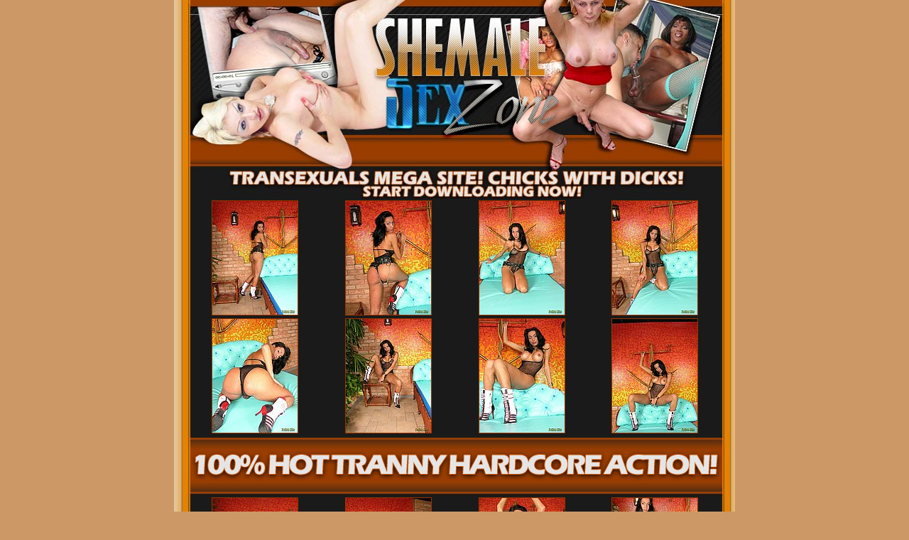

--- FILE ---
content_type: text/html; charset=UTF-8
request_url: http://www2.fetishhitsgallery.com/picture/sszt/80/?t1/pps=abshard
body_size: 899
content:
<html>
<head>
<title>Shemale Sex Zone</title>
<meta http-equiv="Content-Type" content="text/html; charset=iso-8859-1">
</head>
<body bgcolor="#CC9966" link="#993300" vlink="#993300" alink="#993300" leftmargin="0" topmargin="0" marginwidth="0" marginheight="0">
<div align="center">
  <table id="Table_01" width="790" height="800" border="0" cellpadding="0" cellspacing="0">
    <tr> 
      <td> <a href="http://join.shemalesexzone.com/track/abshard.1.104.105.0.0.0.0/"><img src="images/1_01.jpg" alt="" width="790" height="280" border="0"></a></td>
    </tr>
    <tr> 
      <td width="780" height="174" background="images/bg_03.jpg"><div align="center">
        <center>
        <table border="0" cellpadding="2" style="border-collapse: collapse" bordercolor="#111111" width="95%" id="AutoNumber1">
          <tr>
            <td width="25%" align="center"><a href="p01.jpg">
      <img border="1" src="tp01.jpg" alt="Picture 1"></a></td>
            <td width="25%" align="center"><a href="p03.jpg"><img border="1" src="tp03.jpg" alt="Picture 3"></a></td>
            <td width="25%" align="center"><a href="p04.jpg"><img border="1" src="tp04.jpg" alt="Picture 4"></a></td>
            <td width="25%" align="center"><a href="p05.jpg"><img border="1" src="tp05.jpg" alt="Picture 5"></a></td>
          </tr>
          <tr>
            <td width="25%" align="center"><a href="p06.jpg"><img border="1" src="tp06.jpg" alt="Picture 6"></a></td>
            <td width="25%" align="center"><a href="p02.jpg"><img border="1" src="tp02.jpg" alt="Picture 2"></a></td>
            <td width="25%" align="center"><a href="p08.jpg"><img border="1" src="tp08.jpg" alt="Picture 8"></a></td>
            <td width="25%" align="center"><a href="p07.jpg"><img border="1" src="tp07.jpg" alt="Picture 7"></a></td>
          </tr>
        </table>
        </center>
      </div></td>
    </tr>
    <tr> 
      <td> <a href="http://join.shemalesexzone.com/track/abshard.1.104.105.0.0.0.0/"><img src="images/anim_center.gif" alt="" width="790" height="86" border="0"></a></td>
    </tr>
    <tr> 
      <td width="780" height="218" background="images/bg_03.jpg">    <div align="center">
        <center>
        <table border="0" cellpadding="2" style="border-collapse: collapse" bordercolor="#111111" width="95%" id="AutoNumber2">
          <tr>
            <td width="25%" align="center"><a href="p09.jpg"><img border="1" src="tp09.jpg" alt="Picture 9"></a></td>
            <td width="25%" align="center"><a href="p10.jpg"><img border="1" src="tp10.jpg" alt="Picture 10"></a></td>
            <td width="25%" align="center"><a href="p12.jpg"><img border="1" src="tp12.jpg" alt="Picture 12"></a></td>
            <td width="25%" align="center"><a href="p14.jpg"><img border="1" src="tp14.jpg" alt="Picture 14"></a></td>
          </tr>
          <tr>
            <td width="25%" align="center"><a href="p11.jpg"><img border="1" src="tp11.jpg" alt="Picture 11"></a></td>
            <td width="25%" align="center"><a href="p16.jpg"><img border="1" src="tp16.jpg" alt="Picture 16"></a></td>
            <td width="25%" align="center"><a href="p13.jpg"><img border="1" src="tp13.jpg" alt="Picture 13"></a></td>
            <td width="25%" align="center"><a href="p15.jpg"><img border="1" src="tp15.jpg" alt="Picture 15"></a></td>
          </tr>
        </table>
        </center>
      </div></td>
    </tr>
    <tr> 
      <td> <a href="http://join.shemalesexzone.com/track/abshard.1.104.105.0.0.0.0/"><img src="images/anim_bottom.gif" alt="" width="790" height="111" border="0"></a></td>
    </tr>
  </table>
  <br>
  <font size="-2" face="Verdana, Arial, Helvetica, sans-serif"><a href="http://www.fetishhits.com/2257.html">18 
  U.S.C. 2257 Compliance Notice</a></font><br>
  <table width="78%" border="0" cellspacing="0" cellpadding="0">
    <tr> 
      <td><div align="right"><font size="3" face="Arial, Helvetica, sans-serif"><a href="http://fetishhits.com/track/.5.72.73.0.0.0.0.0/"><strong>Webmasters 
          Click Here</strong></a></font></div></td>
    </tr>
  </table>
</div>
</body>
</html>
